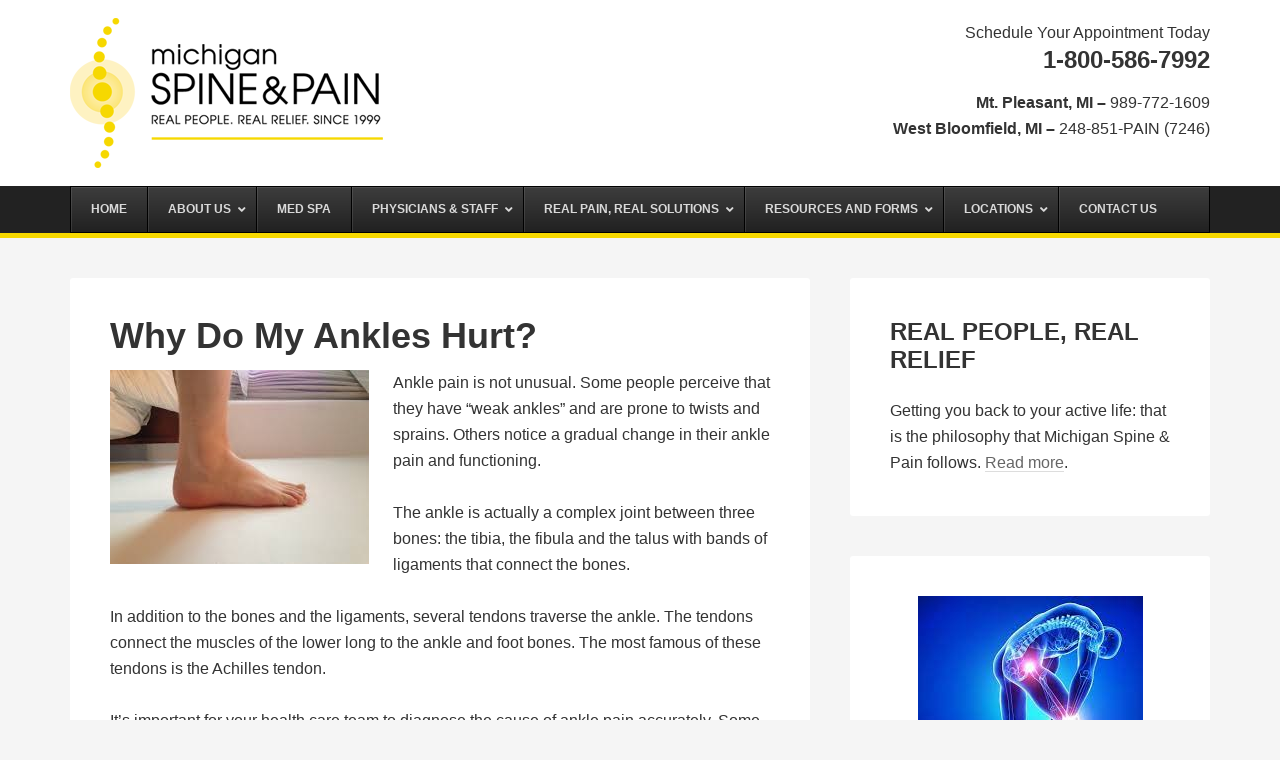

--- FILE ---
content_type: text/html; charset=UTF-8
request_url: https://michiganspineandpain.com/tag/lupus/
body_size: 11988
content:
<!DOCTYPE html>
<html lang="en">
<head >
<meta charset="UTF-8" />
<meta name="viewport" content="width=device-width, initial-scale=1" />
<meta name='robots' content='index, follow, max-image-preview:large, max-snippet:-1, max-video-preview:-1' />
	<style>img:is([sizes="auto" i], [sizes^="auto," i]) { contain-intrinsic-size: 3000px 1500px }</style>
	
	<!-- This site is optimized with the Yoast SEO plugin v26.7 - https://yoast.com/wordpress/plugins/seo/ -->
	<title>Lupus Archives - Michigan Spine &amp; Pain</title>
	<link rel="canonical" href="https://michiganspineandpain.com/tag/lupus/" />
	<meta property="og:locale" content="en_US" />
	<meta property="og:type" content="article" />
	<meta property="og:title" content="Lupus Archives - Michigan Spine &amp; Pain" />
	<meta property="og:url" content="https://michiganspineandpain.com/tag/lupus/" />
	<meta property="og:site_name" content="Michigan Spine &amp; Pain" />
	<meta name="twitter:card" content="summary_large_image" />
	<script type="application/ld+json" class="yoast-schema-graph">{"@context":"https://schema.org","@graph":[{"@type":"CollectionPage","@id":"https://michiganspineandpain.com/tag/lupus/","url":"https://michiganspineandpain.com/tag/lupus/","name":"Lupus Archives - Michigan Spine &amp; Pain","isPartOf":{"@id":"https://michiganspineandpain.com/#website"},"breadcrumb":{"@id":"https://michiganspineandpain.com/tag/lupus/#breadcrumb"},"inLanguage":"en"},{"@type":"BreadcrumbList","@id":"https://michiganspineandpain.com/tag/lupus/#breadcrumb","itemListElement":[{"@type":"ListItem","position":1,"name":"Home","item":"https://michiganspineandpain.com/"},{"@type":"ListItem","position":2,"name":"Lupus"}]},{"@type":"WebSite","@id":"https://michiganspineandpain.com/#website","url":"https://michiganspineandpain.com/","name":"Michigan Spine &amp; Pain","description":"Mt. Pleasant, Gaylord, &amp; West Bloomfield, MI","potentialAction":[{"@type":"SearchAction","target":{"@type":"EntryPoint","urlTemplate":"https://michiganspineandpain.com/?s={search_term_string}"},"query-input":{"@type":"PropertyValueSpecification","valueRequired":true,"valueName":"search_term_string"}}],"inLanguage":"en"}]}</script>
	<!-- / Yoast SEO plugin. -->


<link rel="alternate" type="application/rss+xml" title="Michigan Spine &amp; Pain &raquo; Feed" href="https://michiganspineandpain.com/feed/" />
<link rel="alternate" type="application/rss+xml" title="Michigan Spine &amp; Pain &raquo; Comments Feed" href="https://michiganspineandpain.com/comments/feed/" />
<link rel="alternate" type="application/rss+xml" title="Michigan Spine &amp; Pain &raquo; Lupus Tag Feed" href="https://michiganspineandpain.com/tag/lupus/feed/" />
<script type="text/javascript">
/* <![CDATA[ */
window._wpemojiSettings = {"baseUrl":"https:\/\/s.w.org\/images\/core\/emoji\/16.0.1\/72x72\/","ext":".png","svgUrl":"https:\/\/s.w.org\/images\/core\/emoji\/16.0.1\/svg\/","svgExt":".svg","source":{"concatemoji":"https:\/\/michiganspineandpain.com\/wp-includes\/js\/wp-emoji-release.min.js?ver=3ec186ccd018a5c625659f106d9dd6a7"}};
/*! This file is auto-generated */
!function(s,n){var o,i,e;function c(e){try{var t={supportTests:e,timestamp:(new Date).valueOf()};sessionStorage.setItem(o,JSON.stringify(t))}catch(e){}}function p(e,t,n){e.clearRect(0,0,e.canvas.width,e.canvas.height),e.fillText(t,0,0);var t=new Uint32Array(e.getImageData(0,0,e.canvas.width,e.canvas.height).data),a=(e.clearRect(0,0,e.canvas.width,e.canvas.height),e.fillText(n,0,0),new Uint32Array(e.getImageData(0,0,e.canvas.width,e.canvas.height).data));return t.every(function(e,t){return e===a[t]})}function u(e,t){e.clearRect(0,0,e.canvas.width,e.canvas.height),e.fillText(t,0,0);for(var n=e.getImageData(16,16,1,1),a=0;a<n.data.length;a++)if(0!==n.data[a])return!1;return!0}function f(e,t,n,a){switch(t){case"flag":return n(e,"\ud83c\udff3\ufe0f\u200d\u26a7\ufe0f","\ud83c\udff3\ufe0f\u200b\u26a7\ufe0f")?!1:!n(e,"\ud83c\udde8\ud83c\uddf6","\ud83c\udde8\u200b\ud83c\uddf6")&&!n(e,"\ud83c\udff4\udb40\udc67\udb40\udc62\udb40\udc65\udb40\udc6e\udb40\udc67\udb40\udc7f","\ud83c\udff4\u200b\udb40\udc67\u200b\udb40\udc62\u200b\udb40\udc65\u200b\udb40\udc6e\u200b\udb40\udc67\u200b\udb40\udc7f");case"emoji":return!a(e,"\ud83e\udedf")}return!1}function g(e,t,n,a){var r="undefined"!=typeof WorkerGlobalScope&&self instanceof WorkerGlobalScope?new OffscreenCanvas(300,150):s.createElement("canvas"),o=r.getContext("2d",{willReadFrequently:!0}),i=(o.textBaseline="top",o.font="600 32px Arial",{});return e.forEach(function(e){i[e]=t(o,e,n,a)}),i}function t(e){var t=s.createElement("script");t.src=e,t.defer=!0,s.head.appendChild(t)}"undefined"!=typeof Promise&&(o="wpEmojiSettingsSupports",i=["flag","emoji"],n.supports={everything:!0,everythingExceptFlag:!0},e=new Promise(function(e){s.addEventListener("DOMContentLoaded",e,{once:!0})}),new Promise(function(t){var n=function(){try{var e=JSON.parse(sessionStorage.getItem(o));if("object"==typeof e&&"number"==typeof e.timestamp&&(new Date).valueOf()<e.timestamp+604800&&"object"==typeof e.supportTests)return e.supportTests}catch(e){}return null}();if(!n){if("undefined"!=typeof Worker&&"undefined"!=typeof OffscreenCanvas&&"undefined"!=typeof URL&&URL.createObjectURL&&"undefined"!=typeof Blob)try{var e="postMessage("+g.toString()+"("+[JSON.stringify(i),f.toString(),p.toString(),u.toString()].join(",")+"));",a=new Blob([e],{type:"text/javascript"}),r=new Worker(URL.createObjectURL(a),{name:"wpTestEmojiSupports"});return void(r.onmessage=function(e){c(n=e.data),r.terminate(),t(n)})}catch(e){}c(n=g(i,f,p,u))}t(n)}).then(function(e){for(var t in e)n.supports[t]=e[t],n.supports.everything=n.supports.everything&&n.supports[t],"flag"!==t&&(n.supports.everythingExceptFlag=n.supports.everythingExceptFlag&&n.supports[t]);n.supports.everythingExceptFlag=n.supports.everythingExceptFlag&&!n.supports.flag,n.DOMReady=!1,n.readyCallback=function(){n.DOMReady=!0}}).then(function(){return e}).then(function(){var e;n.supports.everything||(n.readyCallback(),(e=n.source||{}).concatemoji?t(e.concatemoji):e.wpemoji&&e.twemoji&&(t(e.twemoji),t(e.wpemoji)))}))}((window,document),window._wpemojiSettings);
/* ]]> */
</script>
<link rel='stylesheet' id='wp-theme-css' href='https://michiganspineandpain.com/wp-content/themes/tpl/style.css?ver=2.0.1' type='text/css' media='all' />
<style id='wp-emoji-styles-inline-css' type='text/css'>

	img.wp-smiley, img.emoji {
		display: inline !important;
		border: none !important;
		box-shadow: none !important;
		height: 1em !important;
		width: 1em !important;
		margin: 0 0.07em !important;
		vertical-align: -0.1em !important;
		background: none !important;
		padding: 0 !important;
	}
</style>
<link rel='stylesheet' id='wp-block-library-css' href='https://michiganspineandpain.com/wp-includes/css/dist/block-library/style.min.css?ver=3ec186ccd018a5c625659f106d9dd6a7' type='text/css' media='all' />
<style id='classic-theme-styles-inline-css' type='text/css'>
/*! This file is auto-generated */
.wp-block-button__link{color:#fff;background-color:#32373c;border-radius:9999px;box-shadow:none;text-decoration:none;padding:calc(.667em + 2px) calc(1.333em + 2px);font-size:1.125em}.wp-block-file__button{background:#32373c;color:#fff;text-decoration:none}
</style>
<style id='global-styles-inline-css' type='text/css'>
:root{--wp--preset--aspect-ratio--square: 1;--wp--preset--aspect-ratio--4-3: 4/3;--wp--preset--aspect-ratio--3-4: 3/4;--wp--preset--aspect-ratio--3-2: 3/2;--wp--preset--aspect-ratio--2-3: 2/3;--wp--preset--aspect-ratio--16-9: 16/9;--wp--preset--aspect-ratio--9-16: 9/16;--wp--preset--color--black: #000000;--wp--preset--color--cyan-bluish-gray: #abb8c3;--wp--preset--color--white: #ffffff;--wp--preset--color--pale-pink: #f78da7;--wp--preset--color--vivid-red: #cf2e2e;--wp--preset--color--luminous-vivid-orange: #ff6900;--wp--preset--color--luminous-vivid-amber: #fcb900;--wp--preset--color--light-green-cyan: #7bdcb5;--wp--preset--color--vivid-green-cyan: #00d084;--wp--preset--color--pale-cyan-blue: #8ed1fc;--wp--preset--color--vivid-cyan-blue: #0693e3;--wp--preset--color--vivid-purple: #9b51e0;--wp--preset--gradient--vivid-cyan-blue-to-vivid-purple: linear-gradient(135deg,rgba(6,147,227,1) 0%,rgb(155,81,224) 100%);--wp--preset--gradient--light-green-cyan-to-vivid-green-cyan: linear-gradient(135deg,rgb(122,220,180) 0%,rgb(0,208,130) 100%);--wp--preset--gradient--luminous-vivid-amber-to-luminous-vivid-orange: linear-gradient(135deg,rgba(252,185,0,1) 0%,rgba(255,105,0,1) 100%);--wp--preset--gradient--luminous-vivid-orange-to-vivid-red: linear-gradient(135deg,rgba(255,105,0,1) 0%,rgb(207,46,46) 100%);--wp--preset--gradient--very-light-gray-to-cyan-bluish-gray: linear-gradient(135deg,rgb(238,238,238) 0%,rgb(169,184,195) 100%);--wp--preset--gradient--cool-to-warm-spectrum: linear-gradient(135deg,rgb(74,234,220) 0%,rgb(151,120,209) 20%,rgb(207,42,186) 40%,rgb(238,44,130) 60%,rgb(251,105,98) 80%,rgb(254,248,76) 100%);--wp--preset--gradient--blush-light-purple: linear-gradient(135deg,rgb(255,206,236) 0%,rgb(152,150,240) 100%);--wp--preset--gradient--blush-bordeaux: linear-gradient(135deg,rgb(254,205,165) 0%,rgb(254,45,45) 50%,rgb(107,0,62) 100%);--wp--preset--gradient--luminous-dusk: linear-gradient(135deg,rgb(255,203,112) 0%,rgb(199,81,192) 50%,rgb(65,88,208) 100%);--wp--preset--gradient--pale-ocean: linear-gradient(135deg,rgb(255,245,203) 0%,rgb(182,227,212) 50%,rgb(51,167,181) 100%);--wp--preset--gradient--electric-grass: linear-gradient(135deg,rgb(202,248,128) 0%,rgb(113,206,126) 100%);--wp--preset--gradient--midnight: linear-gradient(135deg,rgb(2,3,129) 0%,rgb(40,116,252) 100%);--wp--preset--font-size--small: 13px;--wp--preset--font-size--medium: 20px;--wp--preset--font-size--large: 36px;--wp--preset--font-size--x-large: 42px;--wp--preset--spacing--20: 0.44rem;--wp--preset--spacing--30: 0.67rem;--wp--preset--spacing--40: 1rem;--wp--preset--spacing--50: 1.5rem;--wp--preset--spacing--60: 2.25rem;--wp--preset--spacing--70: 3.38rem;--wp--preset--spacing--80: 5.06rem;--wp--preset--shadow--natural: 6px 6px 9px rgba(0, 0, 0, 0.2);--wp--preset--shadow--deep: 12px 12px 50px rgba(0, 0, 0, 0.4);--wp--preset--shadow--sharp: 6px 6px 0px rgba(0, 0, 0, 0.2);--wp--preset--shadow--outlined: 6px 6px 0px -3px rgba(255, 255, 255, 1), 6px 6px rgba(0, 0, 0, 1);--wp--preset--shadow--crisp: 6px 6px 0px rgba(0, 0, 0, 1);}:where(.is-layout-flex){gap: 0.5em;}:where(.is-layout-grid){gap: 0.5em;}body .is-layout-flex{display: flex;}.is-layout-flex{flex-wrap: wrap;align-items: center;}.is-layout-flex > :is(*, div){margin: 0;}body .is-layout-grid{display: grid;}.is-layout-grid > :is(*, div){margin: 0;}:where(.wp-block-columns.is-layout-flex){gap: 2em;}:where(.wp-block-columns.is-layout-grid){gap: 2em;}:where(.wp-block-post-template.is-layout-flex){gap: 1.25em;}:where(.wp-block-post-template.is-layout-grid){gap: 1.25em;}.has-black-color{color: var(--wp--preset--color--black) !important;}.has-cyan-bluish-gray-color{color: var(--wp--preset--color--cyan-bluish-gray) !important;}.has-white-color{color: var(--wp--preset--color--white) !important;}.has-pale-pink-color{color: var(--wp--preset--color--pale-pink) !important;}.has-vivid-red-color{color: var(--wp--preset--color--vivid-red) !important;}.has-luminous-vivid-orange-color{color: var(--wp--preset--color--luminous-vivid-orange) !important;}.has-luminous-vivid-amber-color{color: var(--wp--preset--color--luminous-vivid-amber) !important;}.has-light-green-cyan-color{color: var(--wp--preset--color--light-green-cyan) !important;}.has-vivid-green-cyan-color{color: var(--wp--preset--color--vivid-green-cyan) !important;}.has-pale-cyan-blue-color{color: var(--wp--preset--color--pale-cyan-blue) !important;}.has-vivid-cyan-blue-color{color: var(--wp--preset--color--vivid-cyan-blue) !important;}.has-vivid-purple-color{color: var(--wp--preset--color--vivid-purple) !important;}.has-black-background-color{background-color: var(--wp--preset--color--black) !important;}.has-cyan-bluish-gray-background-color{background-color: var(--wp--preset--color--cyan-bluish-gray) !important;}.has-white-background-color{background-color: var(--wp--preset--color--white) !important;}.has-pale-pink-background-color{background-color: var(--wp--preset--color--pale-pink) !important;}.has-vivid-red-background-color{background-color: var(--wp--preset--color--vivid-red) !important;}.has-luminous-vivid-orange-background-color{background-color: var(--wp--preset--color--luminous-vivid-orange) !important;}.has-luminous-vivid-amber-background-color{background-color: var(--wp--preset--color--luminous-vivid-amber) !important;}.has-light-green-cyan-background-color{background-color: var(--wp--preset--color--light-green-cyan) !important;}.has-vivid-green-cyan-background-color{background-color: var(--wp--preset--color--vivid-green-cyan) !important;}.has-pale-cyan-blue-background-color{background-color: var(--wp--preset--color--pale-cyan-blue) !important;}.has-vivid-cyan-blue-background-color{background-color: var(--wp--preset--color--vivid-cyan-blue) !important;}.has-vivid-purple-background-color{background-color: var(--wp--preset--color--vivid-purple) !important;}.has-black-border-color{border-color: var(--wp--preset--color--black) !important;}.has-cyan-bluish-gray-border-color{border-color: var(--wp--preset--color--cyan-bluish-gray) !important;}.has-white-border-color{border-color: var(--wp--preset--color--white) !important;}.has-pale-pink-border-color{border-color: var(--wp--preset--color--pale-pink) !important;}.has-vivid-red-border-color{border-color: var(--wp--preset--color--vivid-red) !important;}.has-luminous-vivid-orange-border-color{border-color: var(--wp--preset--color--luminous-vivid-orange) !important;}.has-luminous-vivid-amber-border-color{border-color: var(--wp--preset--color--luminous-vivid-amber) !important;}.has-light-green-cyan-border-color{border-color: var(--wp--preset--color--light-green-cyan) !important;}.has-vivid-green-cyan-border-color{border-color: var(--wp--preset--color--vivid-green-cyan) !important;}.has-pale-cyan-blue-border-color{border-color: var(--wp--preset--color--pale-cyan-blue) !important;}.has-vivid-cyan-blue-border-color{border-color: var(--wp--preset--color--vivid-cyan-blue) !important;}.has-vivid-purple-border-color{border-color: var(--wp--preset--color--vivid-purple) !important;}.has-vivid-cyan-blue-to-vivid-purple-gradient-background{background: var(--wp--preset--gradient--vivid-cyan-blue-to-vivid-purple) !important;}.has-light-green-cyan-to-vivid-green-cyan-gradient-background{background: var(--wp--preset--gradient--light-green-cyan-to-vivid-green-cyan) !important;}.has-luminous-vivid-amber-to-luminous-vivid-orange-gradient-background{background: var(--wp--preset--gradient--luminous-vivid-amber-to-luminous-vivid-orange) !important;}.has-luminous-vivid-orange-to-vivid-red-gradient-background{background: var(--wp--preset--gradient--luminous-vivid-orange-to-vivid-red) !important;}.has-very-light-gray-to-cyan-bluish-gray-gradient-background{background: var(--wp--preset--gradient--very-light-gray-to-cyan-bluish-gray) !important;}.has-cool-to-warm-spectrum-gradient-background{background: var(--wp--preset--gradient--cool-to-warm-spectrum) !important;}.has-blush-light-purple-gradient-background{background: var(--wp--preset--gradient--blush-light-purple) !important;}.has-blush-bordeaux-gradient-background{background: var(--wp--preset--gradient--blush-bordeaux) !important;}.has-luminous-dusk-gradient-background{background: var(--wp--preset--gradient--luminous-dusk) !important;}.has-pale-ocean-gradient-background{background: var(--wp--preset--gradient--pale-ocean) !important;}.has-electric-grass-gradient-background{background: var(--wp--preset--gradient--electric-grass) !important;}.has-midnight-gradient-background{background: var(--wp--preset--gradient--midnight) !important;}.has-small-font-size{font-size: var(--wp--preset--font-size--small) !important;}.has-medium-font-size{font-size: var(--wp--preset--font-size--medium) !important;}.has-large-font-size{font-size: var(--wp--preset--font-size--large) !important;}.has-x-large-font-size{font-size: var(--wp--preset--font-size--x-large) !important;}
:where(.wp-block-post-template.is-layout-flex){gap: 1.25em;}:where(.wp-block-post-template.is-layout-grid){gap: 1.25em;}
:where(.wp-block-columns.is-layout-flex){gap: 2em;}:where(.wp-block-columns.is-layout-grid){gap: 2em;}
:root :where(.wp-block-pullquote){font-size: 1.5em;line-height: 1.6;}
</style>
<link rel='stylesheet' id='cmplz-general-css' href='https://michiganspineandpain.com/wp-content/plugins/complianz-gdpr/assets/css/cookieblocker.min.css?ver=1765940345' type='text/css' media='all' />
<link rel='stylesheet' id='simple-social-icons-font-css' href='https://michiganspineandpain.com/wp-content/plugins/simple-social-icons/css/style.css?ver=4.0.0' type='text/css' media='all' />
<link rel='stylesheet' id='ubermenu-css' href='https://michiganspineandpain.com/wp-content/plugins/ubermenu/pro/assets/css/ubermenu.min.css?ver=3.7.3' type='text/css' media='all' />
<link rel='stylesheet' id='ubermenu-black-white-2-css' href='https://michiganspineandpain.com/wp-content/plugins/ubermenu/assets/css/skins/blackwhite2.css?ver=3ec186ccd018a5c625659f106d9dd6a7' type='text/css' media='all' />
<link rel='stylesheet' id='ubermenu-font-awesome-all-css' href='https://michiganspineandpain.com/wp-content/plugins/ubermenu/assets/fontawesome/css/all.min.css?ver=3ec186ccd018a5c625659f106d9dd6a7' type='text/css' media='all' />
<script type="text/javascript" async src="https://michiganspineandpain.com/wp-content/plugins/burst-statistics/assets/js/timeme/timeme.min.js?ver=1767869929" id="burst-timeme-js"></script>
<script type="text/javascript" async src="https://michiganspineandpain.com/wp-content/uploads/burst/js/burst.min.js?ver=1768424966" id="burst-js"></script>
<script type="text/javascript" src="https://michiganspineandpain.com/wp-includes/js/jquery/jquery.min.js?ver=3.7.1" id="jquery-core-js"></script>
<script type="text/javascript" src="https://michiganspineandpain.com/wp-includes/js/jquery/jquery-migrate.min.js?ver=3.4.1" id="jquery-migrate-js"></script>
<link rel="https://api.w.org/" href="https://michiganspineandpain.com/wp-json/" /><link rel="alternate" title="JSON" type="application/json" href="https://michiganspineandpain.com/wp-json/wp/v2/tags/239" /><link rel="EditURI" type="application/rsd+xml" title="RSD" href="https://michiganspineandpain.com/xmlrpc.php?rsd" />
<style id="ubermenu-custom-generated-css">
/** Font Awesome 4 Compatibility **/
.fa{font-style:normal;font-variant:normal;font-weight:normal;font-family:FontAwesome;}

/** UberMenu Custom Menu Styles (Customizer) **/
/* main */
 .ubermenu-main .ubermenu-item .ubermenu-submenu-drop { -webkit-transition-duration:300ms; -ms-transition-duration:300ms; transition-duration:300ms; }
 .ubermenu-main .ubermenu-item-layout-image_left > .ubermenu-target-text { padding-left:26px; }
 .ubermenu-main .ubermenu-item-layout-image_right > .ubermenu-target-text { padding-right:26px; }
 .ubermenu-main .ubermenu-item-layout-woocommerce_image_left_price > .ubermenu-target-text { padding-left:26px; }


/* Status: Loaded from Transient */

</style><script>
  (function(i,s,o,g,r,a,m){i['GoogleAnalyticsObject']=r;i[r]=i[r]||function(){
  (i[r].q=i[r].q||[]).push(arguments)},i[r].l=1*new Date();a=s.createElement(o),
  m=s.getElementsByTagName(o)[0];a.async=1;a.src=g;m.parentNode.insertBefore(a,m)
  })(window,document,'script','//www.google-analytics.com/analytics.js','ga');

  ga('create', 'UA-47960810-1', 'michiganspineandpain.com');
  ga('send', 'pageview');

</script><link rel="icon" href="https://michiganspineandpain.com/wp-content/uploads/2024/01/cropped-Dr.Bleiberg-Headshot2-e1706752452588-32x32.jpg" sizes="32x32" />
<link rel="icon" href="https://michiganspineandpain.com/wp-content/uploads/2024/01/cropped-Dr.Bleiberg-Headshot2-e1706752452588-192x192.jpg" sizes="192x192" />
<link rel="apple-touch-icon" href="https://michiganspineandpain.com/wp-content/uploads/2024/01/cropped-Dr.Bleiberg-Headshot2-e1706752452588-180x180.jpg" />
<meta name="msapplication-TileImage" content="https://michiganspineandpain.com/wp-content/uploads/2024/01/cropped-Dr.Bleiberg-Headshot2-e1706752452588-270x270.jpg" />
		<style type="text/css" id="wp-custom-css">
			input[type="checkbox"], input[type="radio"] {
	max-width: fit-content !important;
}		</style>
		</head>
<body data-rsssl=1 class="archive tag tag-lupus tag-239 wp-theme-genesis wp-child-theme-tpl header-image content-sidebar genesis-breadcrumbs-hidden genesis-footer-widgets-visible" data-burst_id="239" data-burst_type="tag"><div class="site-container"><header class="site-header"><div class="wrap"><div class="title-area"><p class="site-title"><a href="https://michiganspineandpain.com/">Michigan Spine &amp; Pain</a></p><p class="site-description">Mt. Pleasant, Gaylord, &amp; West Bloomfield, MI</p></div><div class="widget-area header-widget-area"><section id="custom_post_widget-6" class="widget widget_custom_post_widget"><div class="widget-wrap"><div class="su-row"><div class="su-column su-column-size-1-2"><div class="su-column-inner su-u-clearfix su-u-trim">
<p>&nbsp;</p>
</div></div><div class="su-column su-column-size-1-2"><div class="su-column-inner su-u-clearfix su-u-trim">
<p>Schedule Your Appointment Today</p>
<h3>1-800-586-7992</h3>
<p><strong>Mt. Pleasant, MI &#8211; </strong>989-772-1609<br />
<strong>West Bloomfield, MI &#8211; </strong>248-851-PAIN (7246)</p>
</div></div></div>
</div></section>
</div></div></header><nav class="nav-primary" aria-label="Main"><div class="wrap">
<!-- UberMenu [Configuration:main] [Theme Loc:primary] [Integration:auto] -->
<a class="ubermenu-responsive-toggle ubermenu-responsive-toggle-main ubermenu-skin-black-white-2 ubermenu-loc-primary ubermenu-responsive-toggle-content-align-left ubermenu-responsive-toggle-align-full " tabindex="0" data-ubermenu-target="ubermenu-main-290-primary"><i class="fas fa-bars" ></i>Menu</a><div id="ubermenu-main-290-primary" class="ubermenu ubermenu-nojs ubermenu-main ubermenu-menu-290 ubermenu-loc-primary ubermenu-responsive ubermenu-responsive-default ubermenu-responsive-collapse ubermenu-horizontal ubermenu-transition-slide ubermenu-trigger-hover_intent ubermenu-skin-black-white-2 ubermenu-has-border ubermenu-bar-align-full ubermenu-items-align-left ubermenu-bound ubermenu-sub-indicators ubermenu-retractors-responsive ubermenu-submenu-indicator-closes"><ul id="ubermenu-nav-main-290-primary" class="ubermenu-nav" data-title="Main"><li id="menu-item-1540" class="ubermenu-item ubermenu-item-type-custom ubermenu-item-object-custom ubermenu-item-1540 ubermenu-item-level-0 ubermenu-column ubermenu-column-auto" ><a class="ubermenu-target ubermenu-item-layout-default ubermenu-item-layout-text_only" href="/" tabindex="0"><span class="ubermenu-target-title ubermenu-target-text">Home</span></a></li><li id="menu-item-1541" class="ubermenu-item ubermenu-item-type-post_type ubermenu-item-object-page ubermenu-item-has-children ubermenu-item-1541 ubermenu-item-level-0 ubermenu-column ubermenu-column-auto ubermenu-has-submenu-drop ubermenu-has-submenu-mega" ><a class="ubermenu-target ubermenu-item-layout-default ubermenu-item-layout-text_only" href="https://michiganspineandpain.com/about-us/" tabindex="0"><span class="ubermenu-target-title ubermenu-target-text">About Us</span><i class='ubermenu-sub-indicator fas fa-angle-down'></i></a><ul  class="ubermenu-submenu ubermenu-submenu-id-1541 ubermenu-submenu-type-auto ubermenu-submenu-type-mega ubermenu-submenu-drop ubermenu-submenu-align-full_width"  ><li id="menu-item-1555" class="ubermenu-item ubermenu-item-type-post_type ubermenu-item-object-page ubermenu-item-1555 ubermenu-item-auto ubermenu-item-header ubermenu-item-level-1 ubermenu-column ubermenu-column-auto" ><a class="ubermenu-target ubermenu-item-layout-default ubermenu-item-layout-text_only" href="https://michiganspineandpain.com/about-us/why-michigan-spine-and-pain/"><span class="ubermenu-target-title ubermenu-target-text">Why Michigan Spine and Pain</span></a></li><li id="menu-item-1556" class="ubermenu-item ubermenu-item-type-post_type ubermenu-item-object-page ubermenu-item-1556 ubermenu-item-auto ubermenu-item-header ubermenu-item-level-1 ubermenu-column ubermenu-column-auto" ><a class="ubermenu-target ubermenu-item-layout-default ubermenu-item-layout-text_only" href="https://michiganspineandpain.com/about-us/our-mission/"><span class="ubermenu-target-title ubermenu-target-text">Our Mission</span></a></li><li id="menu-item-1557" class="ubermenu-item ubermenu-item-type-post_type ubermenu-item-object-page ubermenu-item-1557 ubermenu-item-auto ubermenu-item-header ubermenu-item-level-1 ubermenu-column ubermenu-column-auto" ><a class="ubermenu-target ubermenu-item-layout-default ubermenu-item-layout-text_only" href="https://michiganspineandpain.com/about-us/testimonials/"><span class="ubermenu-target-title ubermenu-target-text">Testimonials</span></a></li><li class="ubermenu-retractor ubermenu-retractor-mobile"><i class="fas fa-times"></i> Close</li></ul></li><li id="menu-item-1737" class="ubermenu-item ubermenu-item-type-post_type ubermenu-item-object-page ubermenu-item-1737 ubermenu-item-level-0 ubermenu-column ubermenu-column-auto" ><a class="ubermenu-target ubermenu-item-layout-default ubermenu-item-layout-text_only" href="https://michiganspineandpain.com/michigan-med-spa/" tabindex="0"><span class="ubermenu-target-title ubermenu-target-text">Med Spa</span></a></li><li id="menu-item-1539" class="ubermenu-item ubermenu-item-type-custom ubermenu-item-object-custom ubermenu-item-has-children ubermenu-item-1539 ubermenu-item-level-0 ubermenu-column ubermenu-column-auto ubermenu-has-submenu-drop ubermenu-has-submenu-mega" ><a class="ubermenu-target ubermenu-item-layout-default ubermenu-item-layout-text_only" href="#" tabindex="0"><span class="ubermenu-target-title ubermenu-target-text">Physicians &#038; Staff</span><i class='ubermenu-sub-indicator fas fa-angle-down'></i></a><ul  class="ubermenu-submenu ubermenu-submenu-id-1539 ubermenu-submenu-type-auto ubermenu-submenu-type-mega ubermenu-submenu-drop ubermenu-submenu-align-full_width"  ><li id="menu-item-1549" class="ubermenu-item ubermenu-item-type-post_type ubermenu-item-object-page ubermenu-item-1549 ubermenu-item-auto ubermenu-item-header ubermenu-item-level-1 ubermenu-column ubermenu-column-auto" ><a class="ubermenu-target ubermenu-item-layout-default ubermenu-item-layout-text_only" href="https://michiganspineandpain.com/physicians-and-staff/marvin-bleiberg/"><span class="ubermenu-target-title ubermenu-target-text">Dr. Marvin Bleiberg</span></a></li><li id="menu-item-1550" class="ubermenu-item ubermenu-item-type-post_type ubermenu-item-object-page ubermenu-item-1550 ubermenu-item-auto ubermenu-item-header ubermenu-item-level-1 ubermenu-column ubermenu-column-auto" ><a class="ubermenu-target ubermenu-item-layout-default ubermenu-item-layout-text_only" href="https://michiganspineandpain.com/physicians-and-staff/herman-ruiz/"><span class="ubermenu-target-title ubermenu-target-text">Dr. Herman Ruiz</span></a></li><li id="menu-item-1551" class="ubermenu-item ubermenu-item-type-post_type ubermenu-item-object-page ubermenu-item-1551 ubermenu-item-auto ubermenu-item-header ubermenu-item-level-1 ubermenu-column ubermenu-column-auto" ><a class="ubermenu-target ubermenu-item-layout-default ubermenu-item-layout-text_only" href="https://michiganspineandpain.com/physicians-and-staff/stuart-firsten/"><span class="ubermenu-target-title ubermenu-target-text">Stuart A. Firsten, DC</span></a></li><li id="menu-item-1554" class="ubermenu-item ubermenu-item-type-post_type ubermenu-item-object-page ubermenu-item-1554 ubermenu-item-auto ubermenu-item-header ubermenu-item-level-1 ubermenu-column ubermenu-column-auto" ><a class="ubermenu-target ubermenu-item-layout-default ubermenu-item-layout-text_only" href="https://michiganspineandpain.com/physicians-and-staff/emrys/"><span class="ubermenu-target-title ubermenu-target-text">Dr. Brian Emrys, D.C.</span></a></li><li id="menu-item-1548" class="ubermenu-item ubermenu-item-type-post_type ubermenu-item-object-page ubermenu-item-1548 ubermenu-item-auto ubermenu-item-header ubermenu-item-level-1 ubermenu-column ubermenu-column-auto" ><a class="ubermenu-target ubermenu-item-layout-default ubermenu-item-layout-text_only" href="https://michiganspineandpain.com/physicians-and-staff/amy-mcdonald/"><span class="ubermenu-target-title ubermenu-target-text">Amy McDonald, MSPT</span></a></li><li id="menu-item-1553" class="ubermenu-item ubermenu-item-type-post_type ubermenu-item-object-page ubermenu-item-1553 ubermenu-item-auto ubermenu-item-header ubermenu-item-level-1 ubermenu-column ubermenu-column-auto" ><a class="ubermenu-target ubermenu-item-layout-default ubermenu-item-layout-text_only" href="https://michiganspineandpain.com/physicians-and-staff/adam/"><span class="ubermenu-target-title ubermenu-target-text">Adam Wilson, PA</span></a></li><li id="menu-item-1552" class="ubermenu-item ubermenu-item-type-post_type ubermenu-item-object-page ubermenu-item-1552 ubermenu-item-auto ubermenu-item-header ubermenu-item-level-1 ubermenu-column ubermenu-column-auto" ><a class="ubermenu-target ubermenu-item-layout-default ubermenu-item-layout-text_only" href="https://michiganspineandpain.com/physicians-and-staff/shara/"><span class="ubermenu-target-title ubermenu-target-text">Shara Wohlscheid, PA-C</span></a></li><li class="ubermenu-retractor ubermenu-retractor-mobile"><i class="fas fa-times"></i> Close</li></ul></li><li id="menu-item-1542" class="ubermenu-item ubermenu-item-type-post_type ubermenu-item-object-page ubermenu-item-has-children ubermenu-item-1542 ubermenu-item-level-0 ubermenu-column ubermenu-column-auto ubermenu-has-submenu-drop ubermenu-has-submenu-mega" ><a class="ubermenu-target ubermenu-item-layout-default ubermenu-item-layout-text_only" href="https://michiganspineandpain.com/real-pain-real-solutions/" tabindex="0"><span class="ubermenu-target-title ubermenu-target-text">Real Pain, Real Solutions</span><i class='ubermenu-sub-indicator fas fa-angle-down'></i></a><ul  class="ubermenu-submenu ubermenu-submenu-id-1542 ubermenu-submenu-type-auto ubermenu-submenu-type-mega ubermenu-submenu-drop ubermenu-submenu-align-full_width"  ><li id="menu-item-1567" class="ubermenu-item ubermenu-item-type-post_type ubermenu-item-object-page ubermenu-item-has-children ubermenu-item-1567 ubermenu-item-auto ubermenu-item-header ubermenu-item-level-1 ubermenu-column ubermenu-column-auto ubermenu-has-submenu-stack" ><a class="ubermenu-target ubermenu-item-layout-default ubermenu-item-layout-text_only" href="https://michiganspineandpain.com/real-pain-real-solutions/diagnosis/"><span class="ubermenu-target-title ubermenu-target-text">Diagnosis</span></a><ul  class="ubermenu-submenu ubermenu-submenu-id-1567 ubermenu-submenu-type-auto ubermenu-submenu-type-stack"  ><li id="menu-item-1558" class="ubermenu-item ubermenu-item-type-post_type ubermenu-item-object-page ubermenu-item-1558 ubermenu-item-auto ubermenu-item-normal ubermenu-item-level-2 ubermenu-column ubermenu-column-auto" ><a class="ubermenu-target ubermenu-item-layout-default ubermenu-item-layout-text_only" href="https://michiganspineandpain.com/real-pain-real-solutions/diagnosis/spinal-stenosis/"><span class="ubermenu-target-title ubermenu-target-text">Spinal Stenosis</span></a></li><li id="menu-item-1562" class="ubermenu-item ubermenu-item-type-post_type ubermenu-item-object-page ubermenu-item-1562 ubermenu-item-auto ubermenu-item-normal ubermenu-item-level-2 ubermenu-column ubermenu-column-auto" ><a class="ubermenu-target ubermenu-item-layout-default ubermenu-item-layout-text_only" href="https://michiganspineandpain.com/real-pain-real-solutions/diagnosis/herniated-disc-bulging-disc-protruding-disc/"><span class="ubermenu-target-title ubermenu-target-text">Herniated Disc / Bulging Disc / Protruding Disc</span></a></li><li id="menu-item-1563" class="ubermenu-item ubermenu-item-type-post_type ubermenu-item-object-page ubermenu-item-1563 ubermenu-item-auto ubermenu-item-normal ubermenu-item-level-2 ubermenu-column ubermenu-column-auto" ><a class="ubermenu-target ubermenu-item-layout-default ubermenu-item-layout-text_only" href="https://michiganspineandpain.com/real-pain-real-solutions/diagnosis/cervical-neck-pain/"><span class="ubermenu-target-title ubermenu-target-text">Cervical / Neck Pain</span></a></li><li id="menu-item-1569" class="ubermenu-item ubermenu-item-type-post_type ubermenu-item-object-page ubermenu-item-1569 ubermenu-item-auto ubermenu-item-normal ubermenu-item-level-2 ubermenu-column ubermenu-column-auto" ><a class="ubermenu-target ubermenu-item-layout-default ubermenu-item-layout-text_only" href="https://michiganspineandpain.com/real-pain-real-solutions/diagnosis/degenerative-disc-disease/"><span class="ubermenu-target-title ubermenu-target-text">Degenerative Disc Disease</span></a></li><li id="menu-item-1570" class="ubermenu-item ubermenu-item-type-post_type ubermenu-item-object-page ubermenu-item-1570 ubermenu-item-auto ubermenu-item-normal ubermenu-item-level-2 ubermenu-column ubermenu-column-auto" ><a class="ubermenu-target ubermenu-item-layout-default ubermenu-item-layout-text_only" href="https://michiganspineandpain.com/real-pain-real-solutions/diagnosis/fibromyalgia/"><span class="ubermenu-target-title ubermenu-target-text">Fibromyalgia</span></a></li><li id="menu-item-1571" class="ubermenu-item ubermenu-item-type-post_type ubermenu-item-object-page ubermenu-item-1571 ubermenu-item-auto ubermenu-item-normal ubermenu-item-level-2 ubermenu-column ubermenu-column-auto" ><a class="ubermenu-target ubermenu-item-layout-default ubermenu-item-layout-text_only" href="https://michiganspineandpain.com/real-pain-real-solutions/diagnosis/headaches/"><span class="ubermenu-target-title ubermenu-target-text">Headaches</span></a></li><li id="menu-item-1561" class="ubermenu-item ubermenu-item-type-post_type ubermenu-item-object-page ubermenu-item-1561 ubermenu-item-auto ubermenu-item-normal ubermenu-item-level-2 ubermenu-column ubermenu-column-auto" ><a class="ubermenu-target ubermenu-item-layout-default ubermenu-item-layout-text_only" href="https://michiganspineandpain.com/real-pain-real-solutions/diagnosis/hip-pain/"><span class="ubermenu-target-title ubermenu-target-text">Hip Pain</span></a></li><li id="menu-item-1565" class="ubermenu-item ubermenu-item-type-post_type ubermenu-item-object-page ubermenu-item-1565 ubermenu-item-auto ubermenu-item-normal ubermenu-item-level-2 ubermenu-column ubermenu-column-auto" ><a class="ubermenu-target ubermenu-item-layout-default ubermenu-item-layout-text_only" href="https://michiganspineandpain.com/real-pain-real-solutions/diagnosis/low-back-pain/"><span class="ubermenu-target-title ubermenu-target-text">Low Back Pain</span></a></li><li id="menu-item-1560" class="ubermenu-item ubermenu-item-type-post_type ubermenu-item-object-page ubermenu-item-1560 ubermenu-item-auto ubermenu-item-normal ubermenu-item-level-2 ubermenu-column ubermenu-column-auto" ><a class="ubermenu-target ubermenu-item-layout-default ubermenu-item-layout-text_only" href="https://michiganspineandpain.com/real-pain-real-solutions/diagnosis/knee-pain/"><span class="ubermenu-target-title ubermenu-target-text">Knee Pain</span></a></li></ul></li><li id="menu-item-1566" class="ubermenu-item ubermenu-item-type-post_type ubermenu-item-object-page ubermenu-item-has-children ubermenu-item-1566 ubermenu-item-auto ubermenu-item-header ubermenu-item-level-1 ubermenu-column ubermenu-column-auto ubermenu-has-submenu-stack" ><a class="ubermenu-target ubermenu-item-layout-default ubermenu-item-layout-text_only" href="https://michiganspineandpain.com/real-pain-real-solutions/treatment/"><span class="ubermenu-target-title ubermenu-target-text">Treatment</span></a><ul  class="ubermenu-submenu ubermenu-submenu-id-1566 ubermenu-submenu-type-auto ubermenu-submenu-type-stack"  ><li id="menu-item-1579" class="ubermenu-item ubermenu-item-type-post_type ubermenu-item-object-page ubermenu-item-1579 ubermenu-item-auto ubermenu-item-normal ubermenu-item-level-2 ubermenu-column ubermenu-column-auto" ><a class="ubermenu-target ubermenu-item-layout-default ubermenu-item-layout-text_only" href="https://michiganspineandpain.com/real-pain-real-solutions/treatment/chiropractic-treatment/"><span class="ubermenu-target-title ubermenu-target-text">Chiropractic Treatment</span></a></li><li id="menu-item-1578" class="ubermenu-item ubermenu-item-type-post_type ubermenu-item-object-page ubermenu-item-1578 ubermenu-item-auto ubermenu-item-normal ubermenu-item-level-2 ubermenu-column ubermenu-column-auto" ><a class="ubermenu-target ubermenu-item-layout-default ubermenu-item-layout-text_only" href="https://michiganspineandpain.com/real-pain-real-solutions/treatment/acupuncture/"><span class="ubermenu-target-title ubermenu-target-text">Acupuncture</span></a></li><li id="menu-item-1584" class="ubermenu-item ubermenu-item-type-post_type ubermenu-item-object-page ubermenu-item-1584 ubermenu-item-auto ubermenu-item-normal ubermenu-item-level-2 ubermenu-column ubermenu-column-auto" ><a class="ubermenu-target ubermenu-item-layout-default ubermenu-item-layout-text_only" href="https://michiganspineandpain.com/real-pain-real-solutions/treatment/physical-therapy/"><span class="ubermenu-target-title ubermenu-target-text">Physical Therapy</span></a></li><li id="menu-item-1637" class="ubermenu-item ubermenu-item-type-post_type ubermenu-item-object-page ubermenu-item-1637 ubermenu-item-auto ubermenu-item-normal ubermenu-item-level-2 ubermenu-column ubermenu-column-auto" ><a class="ubermenu-target ubermenu-item-layout-default ubermenu-item-layout-text_only" href="https://michiganspineandpain.com/real-pain-real-solutions/treatment/spinal-decompression-therapy/"><span class="ubermenu-target-title ubermenu-target-text">Spinal Decompression Therapy</span></a></li><li id="menu-item-1631" class="ubermenu-item ubermenu-item-type-post_type ubermenu-item-object-page ubermenu-item-1631 ubermenu-item-auto ubermenu-item-normal ubermenu-item-level-2 ubermenu-column ubermenu-column-auto" ><a class="ubermenu-target ubermenu-item-layout-default ubermenu-item-layout-text_only" href="https://michiganspineandpain.com/exomind/"><span class="ubermenu-target-title ubermenu-target-text">ExoMind</span></a></li><li id="menu-item-1581" class="ubermenu-item ubermenu-item-type-post_type ubermenu-item-object-page ubermenu-item-1581 ubermenu-item-auto ubermenu-item-normal ubermenu-item-level-2 ubermenu-column ubermenu-column-auto" ><a class="ubermenu-target ubermenu-item-layout-default ubermenu-item-layout-text_only" href="https://michiganspineandpain.com/real-pain-real-solutions/treatment/michigan-spine-pain-solutions-comprehensive-multi-specialty-pain-relief/"><span class="ubermenu-target-title ubermenu-target-text">Comprehensive Multi Specialty Pain Relief</span></a></li><li id="menu-item-1582" class="ubermenu-item ubermenu-item-type-post_type ubermenu-item-object-page ubermenu-item-1582 ubermenu-item-auto ubermenu-item-normal ubermenu-item-level-2 ubermenu-column ubermenu-column-auto" ><a class="ubermenu-target ubermenu-item-layout-default ubermenu-item-layout-text_only" href="https://michiganspineandpain.com/real-pain-real-solutions/treatment/interventional-procedures/"><span class="ubermenu-target-title ubermenu-target-text">Interventional Procedures</span></a></li><li id="menu-item-1564" class="ubermenu-item ubermenu-item-type-post_type ubermenu-item-object-page ubermenu-item-1564 ubermenu-item-auto ubermenu-item-normal ubermenu-item-level-2 ubermenu-column ubermenu-column-auto" ><a class="ubermenu-target ubermenu-item-layout-default ubermenu-item-layout-text_only" href="https://michiganspineandpain.com/real-pain-real-solutions/treatment/photobiomodulation/"><span class="ubermenu-target-title ubermenu-target-text">High Power Therapy/Photobiomodulation</span></a></li><li id="menu-item-1559" class="ubermenu-item ubermenu-item-type-post_type ubermenu-item-object-page ubermenu-item-1559 ubermenu-item-auto ubermenu-item-normal ubermenu-item-level-2 ubermenu-column ubermenu-column-auto" ><a class="ubermenu-target ubermenu-item-layout-default ubermenu-item-layout-text_only" href="https://michiganspineandpain.com/real-pain-real-solutions/treatment/technology/"><span class="ubermenu-target-title ubermenu-target-text">Technology</span></a></li><li id="menu-item-1583" class="ubermenu-item ubermenu-item-type-post_type ubermenu-item-object-page ubermenu-item-1583 ubermenu-item-auto ubermenu-item-normal ubermenu-item-level-2 ubermenu-column ubermenu-column-auto" ><a class="ubermenu-target ubermenu-item-layout-default ubermenu-item-layout-text_only" href="https://michiganspineandpain.com/real-pain-real-solutions/treatment/patient-care/"><span class="ubermenu-target-title ubermenu-target-text">Patient Care</span></a></li></ul></li><li class="ubermenu-retractor ubermenu-retractor-mobile"><i class="fas fa-times"></i> Close</li></ul></li><li id="menu-item-1543" class="ubermenu-item ubermenu-item-type-post_type ubermenu-item-object-page ubermenu-item-has-children ubermenu-item-1543 ubermenu-item-level-0 ubermenu-column ubermenu-column-auto ubermenu-has-submenu-drop ubermenu-has-submenu-mega" ><a class="ubermenu-target ubermenu-item-layout-default ubermenu-item-layout-text_only" href="https://michiganspineandpain.com/resources/" tabindex="0"><span class="ubermenu-target-title ubermenu-target-text">Resources and Forms</span><i class='ubermenu-sub-indicator fas fa-angle-down'></i></a><ul  class="ubermenu-submenu ubermenu-submenu-id-1543 ubermenu-submenu-type-auto ubermenu-submenu-type-mega ubermenu-submenu-drop ubermenu-submenu-align-full_width"  ><li id="menu-item-1602" class="ubermenu-item ubermenu-item-type-custom ubermenu-item-object-custom ubermenu-item-1602 ubermenu-item-auto ubermenu-item-header ubermenu-item-level-1 ubermenu-column ubermenu-column-auto" ><a class="ubermenu-target ubermenu-item-layout-default ubermenu-item-layout-text_only" href="https://mycw43.eclinicalweb.com/portal4925/jsp/100mp/login_otp.jsp"><span class="ubermenu-target-title ubermenu-target-text">Patient Portal</span></a></li><li id="menu-item-1601" class="ubermenu-item ubermenu-item-type-custom ubermenu-item-object-custom ubermenu-item-1601 ubermenu-item-auto ubermenu-item-header ubermenu-item-level-1 ubermenu-column ubermenu-column-auto" ><a class="ubermenu-target ubermenu-item-layout-default ubermenu-item-layout-text_only" href="https://mycw43.eclinicalweb.com/portal4925/jsp/100mp/login_otp.jsp"><span class="ubermenu-target-title ubermenu-target-text">Pay My Bill</span></a></li><li id="menu-item-1649" class="ubermenu-item ubermenu-item-type-post_type ubermenu-item-object-page ubermenu-item-1649 ubermenu-item-auto ubermenu-item-header ubermenu-item-level-1 ubermenu-column ubermenu-column-auto" ><a class="ubermenu-target ubermenu-item-layout-default ubermenu-item-layout-text_only" href="https://michiganspineandpain.com/payment-plans/"><span class="ubermenu-target-title ubermenu-target-text">Payment Plans</span></a></li><li id="menu-item-1588" class="ubermenu-item ubermenu-item-type-post_type ubermenu-item-object-page ubermenu-item-1588 ubermenu-item-auto ubermenu-item-header ubermenu-item-level-1 ubermenu-column ubermenu-column-auto" ><a class="ubermenu-target ubermenu-item-layout-default ubermenu-item-layout-text_only" href="https://michiganspineandpain.com/care-credit/"><span class="ubermenu-target-title ubermenu-target-text">Care Credit</span></a></li><li id="menu-item-1596" class="ubermenu-item ubermenu-item-type-post_type ubermenu-item-object-page ubermenu-item-1596 ubermenu-item-auto ubermenu-item-header ubermenu-item-level-1 ubermenu-column ubermenu-column-auto" ><a class="ubermenu-target ubermenu-item-layout-default ubermenu-item-layout-text_only" href="https://michiganspineandpain.com/no-surprises-act/"><span class="ubermenu-target-title ubermenu-target-text">No Surprises Act</span></a></li><li id="menu-item-1603" class="ubermenu-item ubermenu-item-type-custom ubermenu-item-object-custom ubermenu-item-1603 ubermenu-item-auto ubermenu-item-header ubermenu-item-level-1 ubermenu-column ubermenu-column-auto" ><a class="ubermenu-target ubermenu-item-layout-default ubermenu-item-layout-text_only" href="https://medicopy.net/patients"><span class="ubermenu-target-title ubermenu-target-text">Request Medical Records</span></a></li><li class="ubermenu-retractor ubermenu-retractor-mobile"><i class="fas fa-times"></i> Close</li></ul></li><li id="menu-item-1544" class="ubermenu-item ubermenu-item-type-post_type ubermenu-item-object-page ubermenu-item-has-children ubermenu-item-1544 ubermenu-item-level-0 ubermenu-column ubermenu-column-auto ubermenu-has-submenu-drop ubermenu-has-submenu-mega" ><a class="ubermenu-target ubermenu-item-layout-default ubermenu-item-layout-text_only" href="https://michiganspineandpain.com/locations/" tabindex="0"><span class="ubermenu-target-title ubermenu-target-text">Locations</span><i class='ubermenu-sub-indicator fas fa-angle-down'></i></a><ul  class="ubermenu-submenu ubermenu-submenu-id-1544 ubermenu-submenu-type-auto ubermenu-submenu-type-mega ubermenu-submenu-drop ubermenu-submenu-align-full_width"  ><li id="menu-item-1546" class="ubermenu-item ubermenu-item-type-post_type ubermenu-item-object-page ubermenu-item-1546 ubermenu-item-auto ubermenu-item-header ubermenu-item-level-1 ubermenu-column ubermenu-column-auto" ><a class="ubermenu-target ubermenu-item-layout-default ubermenu-item-layout-text_only" href="https://michiganspineandpain.com/locations/west-bloomfield/"><span class="ubermenu-target-title ubermenu-target-text">West Bloomfield</span></a></li><li id="menu-item-1547" class="ubermenu-item ubermenu-item-type-post_type ubermenu-item-object-page ubermenu-item-1547 ubermenu-item-auto ubermenu-item-header ubermenu-item-level-1 ubermenu-column ubermenu-column-auto" ><a class="ubermenu-target ubermenu-item-layout-default ubermenu-item-layout-text_only" href="https://michiganspineandpain.com/locations/mt-pleasant/"><span class="ubermenu-target-title ubermenu-target-text">Mt. Pleasant</span></a></li><li class="ubermenu-retractor ubermenu-retractor-mobile"><i class="fas fa-times"></i> Close</li></ul></li><li id="menu-item-1545" class="ubermenu-item ubermenu-item-type-post_type ubermenu-item-object-page ubermenu-item-1545 ubermenu-item-level-0 ubermenu-column ubermenu-column-auto" ><a class="ubermenu-target ubermenu-item-layout-default ubermenu-item-layout-text_only" href="https://michiganspineandpain.com/contact-us/" tabindex="0"><span class="ubermenu-target-title ubermenu-target-text">Contact Us</span></a></li></ul></div>
<!-- End UberMenu -->
</div></nav><div class="site-inner"><div class="content-sidebar-wrap"><main class="content"><article class="post-1100 post type-post status-publish format-standard category-foot-and-ankle-pain tag-arthritis tag-gout tag-lupus tag-sprained-ankle entry" aria-label="Why Do My Ankles Hurt?"><header class="entry-header"><h2 class="entry-title"><a class="entry-title-link" rel="bookmark" href="https://michiganspineandpain.com/why-do-my-ankles-hurt/">Why Do My Ankles Hurt?</a></h2>
</header><div class="entry-content"><p><a href="https://michiganspineandpain.com/why-do-my-ankles-hurt/ankle/" rel="attachment wp-att-1101"><img decoding="async" class="alignleft size-full wp-image-1101" src="https://michiganspineandpain.com/wp-content/uploads/2016/04/ankle.jpg" alt="ankle" width="259" height="194" /></a>Ankle pain is not unusual. Some people perceive that they have “weak ankles” and are prone to twists and sprains. Others notice a gradual change in their ankle pain and functioning.</p>
<p>The ankle is actually a complex joint between three bones: the tibia, the fibula and the talus with bands of ligaments that connect the bones.</p>
<p>In addition to the bones and the ligaments, several tendons traverse the ankle. The tendons connect the muscles of the lower long to the ankle and foot bones. The most famous of these tendons is the Achilles tendon.</p>
<p>It’s important for your health care team to diagnose the cause of ankle pain accurately. Some typical causes of ankle pain include:</p>
<ul>
<li><strong>Sprains</strong>, which occur when ligaments are overstretched typically as a result of an injury or fall, often a missed step.</li>
<li><strong>Broken ankles</strong>: these fractures are actually quite common, again, usually the result of a fall or missed step, sports injury or traumatic event like a car accident.</li>
<li><strong>Rheumatoid arthritis</strong> affects the synovium, which lines the joints, causing pain, swelling and immobility. Most people with rheumatoid arthritis have ankle issues.</li>
<li><strong>Osteoarthritis,</strong> which contributes to a deterioration of the cartilage in the joints. As this cartilage wears away, the bones rub against one another, and can cause pain, swelling and immobility.</li>
<li><strong>Gout</strong> is another type of arthritis which can affect the joints and is caused by a buildup of uric acid throughout the joints of the body.</li>
<li><strong>Lupus,</strong> an autoimmune disease, often affects many joints, Although many forms of arthritis and related conditions can affect the ankles, the most common cause of ankle pain is a sprain. A sprain occurs when the ligaments that support the ankle become stretched or torn. Here is what you need to know about sprained ankles and some other common ankle injuries.</li>
</ul>
<p>Your health care team will evaluate your pain, your mobility and the circumstances that surrounded your ankle issues. They will then order a series of exams including x-rays and perhaps other diagnostic tools to determine their next steps. It is very important for a physician to distinguish between sprains and fractures of ankles because they often present themselves in a similar fashion.</p>
<p>Next week: Recovery from ankle pain</p>
</div><footer class="entry-footer"><p class="entry-meta"><span class="entry-categories">Filed Under: <a href="https://michiganspineandpain.com/category/foot-and-ankle-pain/" rel="category tag">Foot and Ankle Pain</a></span> <span class="entry-tags">Tagged With: <a href="https://michiganspineandpain.com/tag/arthritis/" rel="tag">arthritis</a>, <a href="https://michiganspineandpain.com/tag/gout/" rel="tag">gout</a>, <a href="https://michiganspineandpain.com/tag/lupus/" rel="tag">Lupus</a>, <a href="https://michiganspineandpain.com/tag/sprained-ankle/" rel="tag">sprained ankle</a></span></p></footer></article></main><aside class="sidebar sidebar-primary widget-area" role="complementary" aria-label="Primary Sidebar"><section id="custom_post_widget-9" class="widget widget_custom_post_widget"><div class="widget-wrap"><h4 class="widget-title widgettitle">Real People, Real Relief</h4>
<p>Getting you back to your active life: that is the philosophy that Michigan Spine &amp; Pain follows. <a title="Real Pain, Real Solutions" href="https://michiganspineandpain.com/real-pain-real-solutions/">Read more</a>.</p>
</div></section>
<section id="soliloquy-3" class="widget soliloquy"><div class="widget-wrap"><div class="soliloquy-outer-container" data-soliloquy-loaded="0"><div aria-live="polite" id="soliloquy-container-1491_1" class="soliloquy-container soliloquy-transition-fade soliloquy-fade soliloquy-controls-active soliloquy-arrows-active  soliloquy-theme-classic no-js" style="max-width:800px;margin:0 auto 20px;max-width:100%;max-height:none;"><ul id="soliloquy-1491_1" class="soliloquy-slider soliloquy-slides soliloquy-wrap soliloquy-clear"><li aria-hidden="true" class="soliloquy-item soliloquy-item-1 soliloquy-id-1492 soliloquy-image-slide" draggable="false" style="list-style:none;"><img id="soliloquy-image-1492" class="soliloquy-image soliloquy-image-1" src="https://michiganspineandpain.com/wp-content/uploads/2024/01/images-1.jpg" alt="images (1)" loading="lazy" /></li><li aria-hidden="true" class="soliloquy-item soliloquy-item-2 soliloquy-id-1493 soliloquy-image-slide" draggable="false" style="list-style:none;"><img id="soliloquy-image-1493" class="soliloquy-image soliloquy-image-2 soliloquy-preload" src="https://michiganspineandpain.com/wp-content/plugins/soliloquy/assets/css/images/holder.gif" data-soliloquy-src="https://michiganspineandpain.com/wp-content/uploads/2024/01/images-2.jpg" alt="images (2)" loading="lazy" /></li><li aria-hidden="true" class="soliloquy-item soliloquy-item-3 soliloquy-id-1494 soliloquy-image-slide" draggable="false" style="list-style:none;"><img id="soliloquy-image-1494" class="soliloquy-image soliloquy-image-3 soliloquy-preload" src="https://michiganspineandpain.com/wp-content/plugins/soliloquy/assets/css/images/holder.gif" data-soliloquy-src="https://michiganspineandpain.com/wp-content/uploads/2024/01/images-3.jpg" alt="images (3)" loading="lazy" /></li><li aria-hidden="true" class="soliloquy-item soliloquy-item-4 soliloquy-id-1495 soliloquy-image-slide" draggable="false" style="list-style:none;"><img id="soliloquy-image-1495" class="soliloquy-image soliloquy-image-4 soliloquy-preload" src="https://michiganspineandpain.com/wp-content/plugins/soliloquy/assets/css/images/holder.gif" data-soliloquy-src="https://michiganspineandpain.com/wp-content/uploads/2024/01/images-4.jpg" alt="images (4)" loading="lazy" /></li><li aria-hidden="true" class="soliloquy-item soliloquy-item-5 soliloquy-id-1496 soliloquy-image-slide" draggable="false" style="list-style:none;"><img id="soliloquy-image-1496" class="soliloquy-image soliloquy-image-5 soliloquy-preload" src="https://michiganspineandpain.com/wp-content/plugins/soliloquy/assets/css/images/holder.gif" data-soliloquy-src="https://michiganspineandpain.com/wp-content/uploads/2024/01/images-5.jpg" alt="images (5)" loading="lazy" /></li><li aria-hidden="true" class="soliloquy-item soliloquy-item-6 soliloquy-id-1497 soliloquy-image-slide" draggable="false" style="list-style:none;"><img id="soliloquy-image-1497" class="soliloquy-image soliloquy-image-6 soliloquy-preload" src="https://michiganspineandpain.com/wp-content/plugins/soliloquy/assets/css/images/holder.gif" data-soliloquy-src="https://michiganspineandpain.com/wp-content/uploads/2024/01/images-6.jpg" alt="images (6)" loading="lazy" /></li><li aria-hidden="true" class="soliloquy-item soliloquy-item-7 soliloquy-id-1498 soliloquy-image-slide" draggable="false" style="list-style:none;"><img id="soliloquy-image-1498" class="soliloquy-image soliloquy-image-7 soliloquy-preload" src="https://michiganspineandpain.com/wp-content/plugins/soliloquy/assets/css/images/holder.gif" data-soliloquy-src="https://michiganspineandpain.com/wp-content/uploads/2024/01/images.jpg" alt="images" loading="lazy" /></li><li aria-hidden="true" class="soliloquy-item soliloquy-item-8 soliloquy-id-1499 soliloquy-image-slide" draggable="false" style="list-style:none;"><img id="soliloquy-image-1499" class="soliloquy-image soliloquy-image-8 soliloquy-preload" src="https://michiganspineandpain.com/wp-content/plugins/soliloquy/assets/css/images/holder.gif" data-soliloquy-src="https://michiganspineandpain.com/wp-content/uploads/2024/01/MISP_Blog-3_ID-No._94983727-1.jpeg" alt="MISP_Blog-3_ID-No._94983727-1" loading="lazy" /></li><li aria-hidden="true" class="soliloquy-item soliloquy-item-9 soliloquy-id-1501 soliloquy-image-slide" draggable="false" style="list-style:none;"><img id="soliloquy-image-1501" class="soliloquy-image soliloquy-image-9 soliloquy-preload" src="https://michiganspineandpain.com/wp-content/plugins/soliloquy/assets/css/images/holder.gif" data-soliloquy-src="https://michiganspineandpain.com/wp-content/uploads/2024/01/109709590_3239691509407631_2736773273530187624_n.jpg" alt="109709590_3239691509407631_2736773273530187624_n" loading="lazy" /></li></ul></div><noscript><div class="soliloquy-no-js" style="display:none;visibility:hidden;height:0;line-height:0;opacity:0;"><img class="soliloquy-image soliloquy-no-js-image skip-lazy" src="https://michiganspineandpain.com/wp-content/uploads/2024/01/images-1.jpg" alt="images (1)" /><img class="soliloquy-image soliloquy-no-js-image skip-lazy" src="https://michiganspineandpain.com/wp-content/uploads/2024/01/images-2.jpg" alt="images (2)" /><img class="soliloquy-image soliloquy-no-js-image skip-lazy" src="https://michiganspineandpain.com/wp-content/uploads/2024/01/images-3.jpg" alt="images (3)" /><img class="soliloquy-image soliloquy-no-js-image skip-lazy" src="https://michiganspineandpain.com/wp-content/uploads/2024/01/images-4.jpg" alt="images (4)" /><img class="soliloquy-image soliloquy-no-js-image skip-lazy" src="https://michiganspineandpain.com/wp-content/uploads/2024/01/images-5.jpg" alt="images (5)" /><img class="soliloquy-image soliloquy-no-js-image skip-lazy" src="https://michiganspineandpain.com/wp-content/uploads/2024/01/images-6.jpg" alt="images (6)" /><img class="soliloquy-image soliloquy-no-js-image skip-lazy" src="https://michiganspineandpain.com/wp-content/uploads/2024/01/images.jpg" alt="images" /><img class="soliloquy-image soliloquy-no-js-image skip-lazy" src="https://michiganspineandpain.com/wp-content/uploads/2024/01/MISP_Blog-3_ID-No._94983727-1.jpeg" alt="MISP_Blog-3_ID-No._94983727-1" /><img class="soliloquy-image soliloquy-no-js-image skip-lazy" src="https://michiganspineandpain.com/wp-content/uploads/2024/01/109709590_3239691509407631_2736773273530187624_n.jpg" alt="109709590_3239691509407631_2736773273530187624_n" /></div></noscript></div></div></section>
</aside></div></div><div class="footer-widgets"><div class="wrap"><div class="widget-area footer-widgets-1 footer-widget-area"><section id="custom_post_widget-5" class="widget widget_custom_post_widget"><div class="widget-wrap"><h4 class="widget-title widgettitle">Real Relief</h4>
<ul>
<li><a title="Spinal Stenosis" href="https://michiganspineandpain.com/spinal-stenosis/">Spinal Stenosis</a></li>
<li><a title="Herniated Disc / Bulging Disc / Protruding Disc" href="https://michiganspineandpain.com/herniated-disc-bulging-disc-protruding-disc/">Herniated / Bulging / Protruding Disc</a></li>
<li><a title="Cervical / Neck Pain" href="https://michiganspineandpain.com/cervical-neck-pain/">Cervical / Neck Pain</a></li>
<li><a title="Degenerative Disc Disease" href="https://michiganspineandpain.com/degenerative-disc-disease/">Degenerative Disc Disease</a></li>
<li><a title="Headaches" href="https://michiganspineandpain.com/real-pain-real-solutions/diagnosis/headaches/">Headaches</a></li>
<li><a title="Hip Pain" href="https://michiganspineandpain.com/hip-pain/">Hip Pain</a></li>
<li><a title="Low Back Pain" href="https://michiganspineandpain.com/real-pain-real-solutions/diagnosis/low-back-pain/">Low Back Pain</a></li>
<li><a title="Knee Pain" href="https://michiganspineandpain.com/knee-pain/">Knee Pain</a></li>
<li><a title="Fibromyalgia" href="https://michiganspineandpain.com/real-pain-real-solutions/diagnosis/fibromyalgia/">Fibromyalgia</a></li>
<li><a title="Real Pain, Real Solutions" href="https://michiganspineandpain.com/real-pain-real-solutions/">view all</a></li>
</ul>
</div></section>
</div><div class="widget-area footer-widgets-2 footer-widget-area"><section id="custom_post_widget-4" class="widget widget_custom_post_widget"><div class="widget-wrap"><h4 class="widget-title widgettitle">Real Solutions</h4>
<ul>
<li><a title="Michigan Spine &amp; Pain Solutions: Comprehensive Multi Specialty Pain Relief" href="https://michiganspineandpain.com/michigan-spine-pain-solutions-comprehensive-multi-specialty-pain-relief/">Pain Relief</a></li>
<li><a title="Interventional Procedures" href="https://michiganspineandpain.com/interventional-procedures/">Interventional Procedures</a></li>
<li><a title="Chiropractic Treatment" href="https://michiganspineandpain.com/real-pain-real-solutions/treatment/chiropractic-treatment/">Chiropractic Treatment</a></li>
<li><a title="Physical Therapy" href="https://michiganspineandpain.com/real-pain-real-solutions/treatment/physical-therapy/" target="_blank">Physical Therapy</a></li>
<li><a title="Acupuncture" href="https://michiganspineandpain.com/real-pain-real-solutions/treatment/acupuncture/" target="_blank">Acupuncture</a></li>
<li><a title="Patient Care" href="https://michiganspineandpain.com/patient-care/">Patient Care</a></li>
<li><a title="Technology" href="https://michiganspineandpain.com/technology/">Technology</a></li>
<li><a title="Real Pain, Real Solutions" href="https://michiganspineandpain.com/real-pain-real-solutions/">view all</a></li>
</ul>
</div></section>
<section id="simple-social-icons-2" class="widget simple-social-icons"><div class="widget-wrap"><ul class="alignleft"><li class="ssi-email"><a href="mailto:michiganspineandpain@gmail.com" ><svg role="img" class="social-email" aria-labelledby="social-email-2"><title id="social-email-2">Email</title><use xlink:href="https://michiganspineandpain.com/wp-content/plugins/simple-social-icons/symbol-defs.svg#social-email"></use></svg></a></li><li class="ssi-facebook"><a href="https://www.facebook.com/pages/Michigan-Spine-Pain/206495356060610" ><svg role="img" class="social-facebook" aria-labelledby="social-facebook-2"><title id="social-facebook-2">Facebook</title><use xlink:href="https://michiganspineandpain.com/wp-content/plugins/simple-social-icons/symbol-defs.svg#social-facebook"></use></svg></a></li><li class="ssi-twitter"><a href="http://twitter.com/#!/michspinepain" ><svg role="img" class="social-twitter" aria-labelledby="social-twitter-2"><title id="social-twitter-2">Twitter</title><use xlink:href="https://michiganspineandpain.com/wp-content/plugins/simple-social-icons/symbol-defs.svg#social-twitter"></use></svg></a></li></ul></div></section>
</div><div class="widget-area footer-widgets-3 footer-widget-area"><section id="custom_post_widget-3" class="widget widget_custom_post_widget"><div class="widget-wrap"><h4 class="widget-title widgettitle">Locations</h4>
<p><strong>Mount Pleasant, Michigan</strong><br />
<a href="http://goo.gl/maps/aBgcd" target="_blank" rel="noopener"> 2935 Health Parkway., Mt. Pleasant, MI 48858</a></p>
<p><strong>West Bloomfield, Michigan</strong><br />
<a href="http://goo.gl/maps/fyUfh" target="_blank" rel="noopener"> 6079 W. Maple Rd., West Bloomfield, MI 48322</a></p>
</div></section>
<section id="text-4" class="widget widget_text"><div class="widget-wrap">			<div class="textwidget"><p><strong><a href="https://michiganspineandpain.com/privacy-policy/" target="_blank" rel="noopener">Privacy Policy</a></strong></p>
</div>
		</div></section>
<section id="media_image-3" class="widget widget_media_image"><div class="widget-wrap"><h4 class="widget-title widgettitle">Our Sister Company</h4>
<a href="http://www.michiganmedspa.com"><img width="300" height="143" src="https://michiganspineandpain.com/wp-content/uploads/2024/01/MedSpaLogo.png" class="image wp-image-1487  attachment-full size-full" alt="" style="max-width: 100%; height: auto;" decoding="async" loading="lazy" /></a></div></section>
</div></div></div><footer class="site-footer"><div class="wrap"><p>Copyright &#xA9;&nbsp;2026 Michigan Spine &amp; Pain | Managed by <a href="https://access.technology/">Access Technology</a></p></div></footer></div><script type="speculationrules">
{"prefetch":[{"source":"document","where":{"and":[{"href_matches":"\/*"},{"not":{"href_matches":["\/wp-*.php","\/wp-admin\/*","\/wp-content\/uploads\/*","\/wp-content\/*","\/wp-content\/plugins\/*","\/wp-content\/themes\/tpl\/*","\/wp-content\/themes\/genesis\/*","\/*\\?(.+)"]}},{"not":{"selector_matches":"a[rel~=\"nofollow\"]"}},{"not":{"selector_matches":".no-prefetch, .no-prefetch a"}}]},"eagerness":"conservative"}]}
</script>
<style type="text/css" media="screen">#simple-social-icons-2 ul li a, #simple-social-icons-2 ul li a:hover, #simple-social-icons-2 ul li a:focus { background-color: #f6d800 !important; border-radius: 90px; color: #ffffff !important; border: 0px #ffffff solid !important; font-size: 18px; padding: 9px; }  #simple-social-icons-2 ul li a:hover, #simple-social-icons-2 ul li a:focus { background-color: #111111 !important; border-color: #ffffff !important; color: #ffffff !important; }  #simple-social-icons-2 ul li a:focus { outline: 1px dotted #111111 !important; }</style><link rel='stylesheet' id='soliloquy-style-css-css' href='https://michiganspineandpain.com/wp-content/plugins/soliloquy/assets/css/soliloquy.css?ver=2.7.2' type='text/css' media='all' />
<link rel='stylesheet' id='soliloquyclassic-theme-style-css-css' href='https://michiganspineandpain.com/wp-content/plugins/soliloquy/themes/classic/style.css?ver=2.7.2' type='text/css' media='all' />
<link rel='stylesheet' id='su-shortcodes-css' href='https://michiganspineandpain.com/wp-content/plugins/shortcodes-ultimate/includes/css/shortcodes.css?ver=7.4.8' type='text/css' media='all' />
<script type="text/javascript" id="ubermenu-js-extra">
/* <![CDATA[ */
var ubermenu_data = {"remove_conflicts":"on","reposition_on_load":"off","intent_delay":"400","intent_interval":"20","intent_threshold":"7","scrollto_offset":"50","scrollto_duration":"1000","responsive_breakpoint":"959","accessible":"on","retractor_display_strategy":"responsive","touch_off_close":"on","submenu_indicator_close_mobile":"on","collapse_after_scroll":"on","v":"3.7.3","configurations":["main"],"ajax_url":"https:\/\/michiganspineandpain.com\/wp-admin\/admin-ajax.php","plugin_url":"https:\/\/michiganspineandpain.com\/wp-content\/plugins\/ubermenu\/","disable_mobile":"off","prefix_boost":"","use_core_svgs":"off","aria_role_navigation":"off","aria_nav_label":"off","aria_expanded":"off","aria_hidden":"off","aria_controls":"","aria_responsive_toggle":"off","icon_tag":"i","esc_close_mobile":"on","theme_locations":{"primary":"Primary Navigation Menu","secondary":"Secondary Navigation Menu"}};
/* ]]> */
</script>
<script type="text/javascript" src="https://michiganspineandpain.com/wp-content/plugins/ubermenu/assets/js/ubermenu.min.js?ver=3.7.3" id="ubermenu-js"></script>
<script type="text/javascript" id="soliloquy-script-js-extra">
/* <![CDATA[ */
var soliloquy_ajax = {"ajax":"https:\/\/michiganspineandpain.com\/wp-admin\/admin-ajax.php","ajax_nonce":"ce4d1606ad"};
/* ]]> */
</script>
<script type="text/javascript" src="https://michiganspineandpain.com/wp-content/plugins/soliloquy/assets/js/min/soliloquy-min.js?ver=2.7.2" id="soliloquy-script-js"></script>
				<script async data-category="statistics"
						src="https://www.googletagmanager.com/gtag/js?id=UA-47960810-1"></script>			<script data-category="functional">
				window['gtag_enable_tcf_support'] = false;
window.dataLayer = window.dataLayer || [];
function gtag(){dataLayer.push(arguments);}
gtag('js', new Date());
gtag('config', 'UA-47960810-1', {
	cookie_flags:'secure;samesite=none',
	'anonymize_ip': true
});
							</script>
					<script type="text/javascript">
				jQuery('.soliloquy-container').removeClass('no-js');
		</script>
							<script type="text/javascript">
				if ( typeof soliloquy_slider === 'undefined' || false === soliloquy_slider ) {soliloquy_slider = {};}var soliloquy_width_1491_1 = jQuery('#soliloquy-container-1491_1').width() < 800 ? 800 : jQuery('#soliloquy-container-1491_1').width();jQuery('#soliloquy-container-1491_1').css('height', Math.round(soliloquy_width_1491_1/(800/500))).fadeTo(300, 1);jQuery(document).ready(function($){var soliloquy_container_1491_1 = $('#soliloquy-container-1491_1'),soliloquy_1491_1 = $('#soliloquy-1491_1'),soliloquy_holder_1491_1 = $('#soliloquy-1491_1').find('.soliloquy-preload');if ( 0 !== soliloquy_holder_1491_1.length ) {var soliloquy_src_attr = 'data-soliloquy-src';soliloquy_holder_1491_1.each(function() {var soliloquy_src = $(this).attr(soliloquy_src_attr);if ( typeof soliloquy_src === 'undefined' || false === soliloquy_src ) {return;}var soliloquy_image = new Image();soliloquy_image.src = soliloquy_src;$(this).attr('src', soliloquy_src).removeAttr(soliloquy_src_attr);});}soliloquy_slider['1491_1'] = soliloquy_1491_1.soliloquy({slideSelector: '.soliloquy-item',speed: 400,pause: 5000,auto: 1,keyboard: 1,useCSS: 1,startSlide: 0,autoHover: 0,autoDelay: 0,infiniteLoop: 1,mode: 'fade',pager: 1,controls: 1,autoControls: 0,autoControlsCombine: 0,nextText: '',prevText: '',startText: '',stopText: '',onSliderLoad: function(currentIndex){soliloquy_container_1491_1.find('.soliloquy-active-slide').removeClass('soliloquy-active-slide').attr('aria-hidden','true');soliloquy_container_1491_1.css({'height':'auto','background-image':'none'});if ( soliloquy_container_1491_1.find('.soliloquy-slider li').length > 1 ) {soliloquy_container_1491_1.find('.soliloquy-controls').fadeTo(300, 1);} else {soliloquy_container_1491_1.find('.soliloquy-controls').addClass('soliloquy-hide');}soliloquy_1491_1.find('.soliloquy-item:not(.soliloquy-clone):eq(' + currentIndex + ')').addClass('soliloquy-active-slide').attr('aria-hidden','false');$('.soliloquy-clone .soliloquy-video-holder').remove();soliloquy_container_1491_1.find('.soliloquy-controls-direction').attr('aria-label','carousel buttons').attr('aria-controls', 'soliloquy-container-1491_1');soliloquy_container_1491_1.find('.soliloquy-controls-direction a.soliloquy-prev').attr('aria-label','previous');soliloquy_container_1491_1.find('.soliloquy-controls-direction a.soliloquy-next').attr('aria-label','next');$(window).trigger('resize');soliloquy_container_1491_1.parent().attr('data-soliloquy-loaded', 1);},onSlideBefore: function(element, oldIndex, newIndex, oldelm ){soliloquy_container_1491_1.find('.soliloquy-active-slide').removeClass('soliloquy-active-slide').attr('aria-hidden','true');$(element).addClass('soliloquy-active-slide').attr('aria-hidden','false');},onSlideAfter: function(element, oldIndex, newIndex){}});});				</script>
				</body></html>
